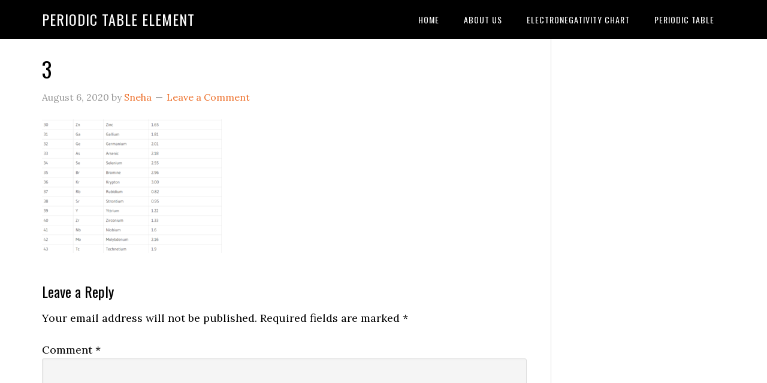

--- FILE ---
content_type: text/html; charset=utf-8
request_url: https://www.google.com/recaptcha/api2/anchor?ar=1&k=6Lea7goqAAAAAHjN6h9KZhnh1xa8LaM2f8tvWzFG&co=aHR0cHM6Ly9pcGVyaW9kaWN0YWJsZS5jb206NDQz&hl=en&v=N67nZn4AqZkNcbeMu4prBgzg&size=normal&anchor-ms=20000&execute-ms=30000&cb=arwio48spqc5
body_size: 49551
content:
<!DOCTYPE HTML><html dir="ltr" lang="en"><head><meta http-equiv="Content-Type" content="text/html; charset=UTF-8">
<meta http-equiv="X-UA-Compatible" content="IE=edge">
<title>reCAPTCHA</title>
<style type="text/css">
/* cyrillic-ext */
@font-face {
  font-family: 'Roboto';
  font-style: normal;
  font-weight: 400;
  font-stretch: 100%;
  src: url(//fonts.gstatic.com/s/roboto/v48/KFO7CnqEu92Fr1ME7kSn66aGLdTylUAMa3GUBHMdazTgWw.woff2) format('woff2');
  unicode-range: U+0460-052F, U+1C80-1C8A, U+20B4, U+2DE0-2DFF, U+A640-A69F, U+FE2E-FE2F;
}
/* cyrillic */
@font-face {
  font-family: 'Roboto';
  font-style: normal;
  font-weight: 400;
  font-stretch: 100%;
  src: url(//fonts.gstatic.com/s/roboto/v48/KFO7CnqEu92Fr1ME7kSn66aGLdTylUAMa3iUBHMdazTgWw.woff2) format('woff2');
  unicode-range: U+0301, U+0400-045F, U+0490-0491, U+04B0-04B1, U+2116;
}
/* greek-ext */
@font-face {
  font-family: 'Roboto';
  font-style: normal;
  font-weight: 400;
  font-stretch: 100%;
  src: url(//fonts.gstatic.com/s/roboto/v48/KFO7CnqEu92Fr1ME7kSn66aGLdTylUAMa3CUBHMdazTgWw.woff2) format('woff2');
  unicode-range: U+1F00-1FFF;
}
/* greek */
@font-face {
  font-family: 'Roboto';
  font-style: normal;
  font-weight: 400;
  font-stretch: 100%;
  src: url(//fonts.gstatic.com/s/roboto/v48/KFO7CnqEu92Fr1ME7kSn66aGLdTylUAMa3-UBHMdazTgWw.woff2) format('woff2');
  unicode-range: U+0370-0377, U+037A-037F, U+0384-038A, U+038C, U+038E-03A1, U+03A3-03FF;
}
/* math */
@font-face {
  font-family: 'Roboto';
  font-style: normal;
  font-weight: 400;
  font-stretch: 100%;
  src: url(//fonts.gstatic.com/s/roboto/v48/KFO7CnqEu92Fr1ME7kSn66aGLdTylUAMawCUBHMdazTgWw.woff2) format('woff2');
  unicode-range: U+0302-0303, U+0305, U+0307-0308, U+0310, U+0312, U+0315, U+031A, U+0326-0327, U+032C, U+032F-0330, U+0332-0333, U+0338, U+033A, U+0346, U+034D, U+0391-03A1, U+03A3-03A9, U+03B1-03C9, U+03D1, U+03D5-03D6, U+03F0-03F1, U+03F4-03F5, U+2016-2017, U+2034-2038, U+203C, U+2040, U+2043, U+2047, U+2050, U+2057, U+205F, U+2070-2071, U+2074-208E, U+2090-209C, U+20D0-20DC, U+20E1, U+20E5-20EF, U+2100-2112, U+2114-2115, U+2117-2121, U+2123-214F, U+2190, U+2192, U+2194-21AE, U+21B0-21E5, U+21F1-21F2, U+21F4-2211, U+2213-2214, U+2216-22FF, U+2308-230B, U+2310, U+2319, U+231C-2321, U+2336-237A, U+237C, U+2395, U+239B-23B7, U+23D0, U+23DC-23E1, U+2474-2475, U+25AF, U+25B3, U+25B7, U+25BD, U+25C1, U+25CA, U+25CC, U+25FB, U+266D-266F, U+27C0-27FF, U+2900-2AFF, U+2B0E-2B11, U+2B30-2B4C, U+2BFE, U+3030, U+FF5B, U+FF5D, U+1D400-1D7FF, U+1EE00-1EEFF;
}
/* symbols */
@font-face {
  font-family: 'Roboto';
  font-style: normal;
  font-weight: 400;
  font-stretch: 100%;
  src: url(//fonts.gstatic.com/s/roboto/v48/KFO7CnqEu92Fr1ME7kSn66aGLdTylUAMaxKUBHMdazTgWw.woff2) format('woff2');
  unicode-range: U+0001-000C, U+000E-001F, U+007F-009F, U+20DD-20E0, U+20E2-20E4, U+2150-218F, U+2190, U+2192, U+2194-2199, U+21AF, U+21E6-21F0, U+21F3, U+2218-2219, U+2299, U+22C4-22C6, U+2300-243F, U+2440-244A, U+2460-24FF, U+25A0-27BF, U+2800-28FF, U+2921-2922, U+2981, U+29BF, U+29EB, U+2B00-2BFF, U+4DC0-4DFF, U+FFF9-FFFB, U+10140-1018E, U+10190-1019C, U+101A0, U+101D0-101FD, U+102E0-102FB, U+10E60-10E7E, U+1D2C0-1D2D3, U+1D2E0-1D37F, U+1F000-1F0FF, U+1F100-1F1AD, U+1F1E6-1F1FF, U+1F30D-1F30F, U+1F315, U+1F31C, U+1F31E, U+1F320-1F32C, U+1F336, U+1F378, U+1F37D, U+1F382, U+1F393-1F39F, U+1F3A7-1F3A8, U+1F3AC-1F3AF, U+1F3C2, U+1F3C4-1F3C6, U+1F3CA-1F3CE, U+1F3D4-1F3E0, U+1F3ED, U+1F3F1-1F3F3, U+1F3F5-1F3F7, U+1F408, U+1F415, U+1F41F, U+1F426, U+1F43F, U+1F441-1F442, U+1F444, U+1F446-1F449, U+1F44C-1F44E, U+1F453, U+1F46A, U+1F47D, U+1F4A3, U+1F4B0, U+1F4B3, U+1F4B9, U+1F4BB, U+1F4BF, U+1F4C8-1F4CB, U+1F4D6, U+1F4DA, U+1F4DF, U+1F4E3-1F4E6, U+1F4EA-1F4ED, U+1F4F7, U+1F4F9-1F4FB, U+1F4FD-1F4FE, U+1F503, U+1F507-1F50B, U+1F50D, U+1F512-1F513, U+1F53E-1F54A, U+1F54F-1F5FA, U+1F610, U+1F650-1F67F, U+1F687, U+1F68D, U+1F691, U+1F694, U+1F698, U+1F6AD, U+1F6B2, U+1F6B9-1F6BA, U+1F6BC, U+1F6C6-1F6CF, U+1F6D3-1F6D7, U+1F6E0-1F6EA, U+1F6F0-1F6F3, U+1F6F7-1F6FC, U+1F700-1F7FF, U+1F800-1F80B, U+1F810-1F847, U+1F850-1F859, U+1F860-1F887, U+1F890-1F8AD, U+1F8B0-1F8BB, U+1F8C0-1F8C1, U+1F900-1F90B, U+1F93B, U+1F946, U+1F984, U+1F996, U+1F9E9, U+1FA00-1FA6F, U+1FA70-1FA7C, U+1FA80-1FA89, U+1FA8F-1FAC6, U+1FACE-1FADC, U+1FADF-1FAE9, U+1FAF0-1FAF8, U+1FB00-1FBFF;
}
/* vietnamese */
@font-face {
  font-family: 'Roboto';
  font-style: normal;
  font-weight: 400;
  font-stretch: 100%;
  src: url(//fonts.gstatic.com/s/roboto/v48/KFO7CnqEu92Fr1ME7kSn66aGLdTylUAMa3OUBHMdazTgWw.woff2) format('woff2');
  unicode-range: U+0102-0103, U+0110-0111, U+0128-0129, U+0168-0169, U+01A0-01A1, U+01AF-01B0, U+0300-0301, U+0303-0304, U+0308-0309, U+0323, U+0329, U+1EA0-1EF9, U+20AB;
}
/* latin-ext */
@font-face {
  font-family: 'Roboto';
  font-style: normal;
  font-weight: 400;
  font-stretch: 100%;
  src: url(//fonts.gstatic.com/s/roboto/v48/KFO7CnqEu92Fr1ME7kSn66aGLdTylUAMa3KUBHMdazTgWw.woff2) format('woff2');
  unicode-range: U+0100-02BA, U+02BD-02C5, U+02C7-02CC, U+02CE-02D7, U+02DD-02FF, U+0304, U+0308, U+0329, U+1D00-1DBF, U+1E00-1E9F, U+1EF2-1EFF, U+2020, U+20A0-20AB, U+20AD-20C0, U+2113, U+2C60-2C7F, U+A720-A7FF;
}
/* latin */
@font-face {
  font-family: 'Roboto';
  font-style: normal;
  font-weight: 400;
  font-stretch: 100%;
  src: url(//fonts.gstatic.com/s/roboto/v48/KFO7CnqEu92Fr1ME7kSn66aGLdTylUAMa3yUBHMdazQ.woff2) format('woff2');
  unicode-range: U+0000-00FF, U+0131, U+0152-0153, U+02BB-02BC, U+02C6, U+02DA, U+02DC, U+0304, U+0308, U+0329, U+2000-206F, U+20AC, U+2122, U+2191, U+2193, U+2212, U+2215, U+FEFF, U+FFFD;
}
/* cyrillic-ext */
@font-face {
  font-family: 'Roboto';
  font-style: normal;
  font-weight: 500;
  font-stretch: 100%;
  src: url(//fonts.gstatic.com/s/roboto/v48/KFO7CnqEu92Fr1ME7kSn66aGLdTylUAMa3GUBHMdazTgWw.woff2) format('woff2');
  unicode-range: U+0460-052F, U+1C80-1C8A, U+20B4, U+2DE0-2DFF, U+A640-A69F, U+FE2E-FE2F;
}
/* cyrillic */
@font-face {
  font-family: 'Roboto';
  font-style: normal;
  font-weight: 500;
  font-stretch: 100%;
  src: url(//fonts.gstatic.com/s/roboto/v48/KFO7CnqEu92Fr1ME7kSn66aGLdTylUAMa3iUBHMdazTgWw.woff2) format('woff2');
  unicode-range: U+0301, U+0400-045F, U+0490-0491, U+04B0-04B1, U+2116;
}
/* greek-ext */
@font-face {
  font-family: 'Roboto';
  font-style: normal;
  font-weight: 500;
  font-stretch: 100%;
  src: url(//fonts.gstatic.com/s/roboto/v48/KFO7CnqEu92Fr1ME7kSn66aGLdTylUAMa3CUBHMdazTgWw.woff2) format('woff2');
  unicode-range: U+1F00-1FFF;
}
/* greek */
@font-face {
  font-family: 'Roboto';
  font-style: normal;
  font-weight: 500;
  font-stretch: 100%;
  src: url(//fonts.gstatic.com/s/roboto/v48/KFO7CnqEu92Fr1ME7kSn66aGLdTylUAMa3-UBHMdazTgWw.woff2) format('woff2');
  unicode-range: U+0370-0377, U+037A-037F, U+0384-038A, U+038C, U+038E-03A1, U+03A3-03FF;
}
/* math */
@font-face {
  font-family: 'Roboto';
  font-style: normal;
  font-weight: 500;
  font-stretch: 100%;
  src: url(//fonts.gstatic.com/s/roboto/v48/KFO7CnqEu92Fr1ME7kSn66aGLdTylUAMawCUBHMdazTgWw.woff2) format('woff2');
  unicode-range: U+0302-0303, U+0305, U+0307-0308, U+0310, U+0312, U+0315, U+031A, U+0326-0327, U+032C, U+032F-0330, U+0332-0333, U+0338, U+033A, U+0346, U+034D, U+0391-03A1, U+03A3-03A9, U+03B1-03C9, U+03D1, U+03D5-03D6, U+03F0-03F1, U+03F4-03F5, U+2016-2017, U+2034-2038, U+203C, U+2040, U+2043, U+2047, U+2050, U+2057, U+205F, U+2070-2071, U+2074-208E, U+2090-209C, U+20D0-20DC, U+20E1, U+20E5-20EF, U+2100-2112, U+2114-2115, U+2117-2121, U+2123-214F, U+2190, U+2192, U+2194-21AE, U+21B0-21E5, U+21F1-21F2, U+21F4-2211, U+2213-2214, U+2216-22FF, U+2308-230B, U+2310, U+2319, U+231C-2321, U+2336-237A, U+237C, U+2395, U+239B-23B7, U+23D0, U+23DC-23E1, U+2474-2475, U+25AF, U+25B3, U+25B7, U+25BD, U+25C1, U+25CA, U+25CC, U+25FB, U+266D-266F, U+27C0-27FF, U+2900-2AFF, U+2B0E-2B11, U+2B30-2B4C, U+2BFE, U+3030, U+FF5B, U+FF5D, U+1D400-1D7FF, U+1EE00-1EEFF;
}
/* symbols */
@font-face {
  font-family: 'Roboto';
  font-style: normal;
  font-weight: 500;
  font-stretch: 100%;
  src: url(//fonts.gstatic.com/s/roboto/v48/KFO7CnqEu92Fr1ME7kSn66aGLdTylUAMaxKUBHMdazTgWw.woff2) format('woff2');
  unicode-range: U+0001-000C, U+000E-001F, U+007F-009F, U+20DD-20E0, U+20E2-20E4, U+2150-218F, U+2190, U+2192, U+2194-2199, U+21AF, U+21E6-21F0, U+21F3, U+2218-2219, U+2299, U+22C4-22C6, U+2300-243F, U+2440-244A, U+2460-24FF, U+25A0-27BF, U+2800-28FF, U+2921-2922, U+2981, U+29BF, U+29EB, U+2B00-2BFF, U+4DC0-4DFF, U+FFF9-FFFB, U+10140-1018E, U+10190-1019C, U+101A0, U+101D0-101FD, U+102E0-102FB, U+10E60-10E7E, U+1D2C0-1D2D3, U+1D2E0-1D37F, U+1F000-1F0FF, U+1F100-1F1AD, U+1F1E6-1F1FF, U+1F30D-1F30F, U+1F315, U+1F31C, U+1F31E, U+1F320-1F32C, U+1F336, U+1F378, U+1F37D, U+1F382, U+1F393-1F39F, U+1F3A7-1F3A8, U+1F3AC-1F3AF, U+1F3C2, U+1F3C4-1F3C6, U+1F3CA-1F3CE, U+1F3D4-1F3E0, U+1F3ED, U+1F3F1-1F3F3, U+1F3F5-1F3F7, U+1F408, U+1F415, U+1F41F, U+1F426, U+1F43F, U+1F441-1F442, U+1F444, U+1F446-1F449, U+1F44C-1F44E, U+1F453, U+1F46A, U+1F47D, U+1F4A3, U+1F4B0, U+1F4B3, U+1F4B9, U+1F4BB, U+1F4BF, U+1F4C8-1F4CB, U+1F4D6, U+1F4DA, U+1F4DF, U+1F4E3-1F4E6, U+1F4EA-1F4ED, U+1F4F7, U+1F4F9-1F4FB, U+1F4FD-1F4FE, U+1F503, U+1F507-1F50B, U+1F50D, U+1F512-1F513, U+1F53E-1F54A, U+1F54F-1F5FA, U+1F610, U+1F650-1F67F, U+1F687, U+1F68D, U+1F691, U+1F694, U+1F698, U+1F6AD, U+1F6B2, U+1F6B9-1F6BA, U+1F6BC, U+1F6C6-1F6CF, U+1F6D3-1F6D7, U+1F6E0-1F6EA, U+1F6F0-1F6F3, U+1F6F7-1F6FC, U+1F700-1F7FF, U+1F800-1F80B, U+1F810-1F847, U+1F850-1F859, U+1F860-1F887, U+1F890-1F8AD, U+1F8B0-1F8BB, U+1F8C0-1F8C1, U+1F900-1F90B, U+1F93B, U+1F946, U+1F984, U+1F996, U+1F9E9, U+1FA00-1FA6F, U+1FA70-1FA7C, U+1FA80-1FA89, U+1FA8F-1FAC6, U+1FACE-1FADC, U+1FADF-1FAE9, U+1FAF0-1FAF8, U+1FB00-1FBFF;
}
/* vietnamese */
@font-face {
  font-family: 'Roboto';
  font-style: normal;
  font-weight: 500;
  font-stretch: 100%;
  src: url(//fonts.gstatic.com/s/roboto/v48/KFO7CnqEu92Fr1ME7kSn66aGLdTylUAMa3OUBHMdazTgWw.woff2) format('woff2');
  unicode-range: U+0102-0103, U+0110-0111, U+0128-0129, U+0168-0169, U+01A0-01A1, U+01AF-01B0, U+0300-0301, U+0303-0304, U+0308-0309, U+0323, U+0329, U+1EA0-1EF9, U+20AB;
}
/* latin-ext */
@font-face {
  font-family: 'Roboto';
  font-style: normal;
  font-weight: 500;
  font-stretch: 100%;
  src: url(//fonts.gstatic.com/s/roboto/v48/KFO7CnqEu92Fr1ME7kSn66aGLdTylUAMa3KUBHMdazTgWw.woff2) format('woff2');
  unicode-range: U+0100-02BA, U+02BD-02C5, U+02C7-02CC, U+02CE-02D7, U+02DD-02FF, U+0304, U+0308, U+0329, U+1D00-1DBF, U+1E00-1E9F, U+1EF2-1EFF, U+2020, U+20A0-20AB, U+20AD-20C0, U+2113, U+2C60-2C7F, U+A720-A7FF;
}
/* latin */
@font-face {
  font-family: 'Roboto';
  font-style: normal;
  font-weight: 500;
  font-stretch: 100%;
  src: url(//fonts.gstatic.com/s/roboto/v48/KFO7CnqEu92Fr1ME7kSn66aGLdTylUAMa3yUBHMdazQ.woff2) format('woff2');
  unicode-range: U+0000-00FF, U+0131, U+0152-0153, U+02BB-02BC, U+02C6, U+02DA, U+02DC, U+0304, U+0308, U+0329, U+2000-206F, U+20AC, U+2122, U+2191, U+2193, U+2212, U+2215, U+FEFF, U+FFFD;
}
/* cyrillic-ext */
@font-face {
  font-family: 'Roboto';
  font-style: normal;
  font-weight: 900;
  font-stretch: 100%;
  src: url(//fonts.gstatic.com/s/roboto/v48/KFO7CnqEu92Fr1ME7kSn66aGLdTylUAMa3GUBHMdazTgWw.woff2) format('woff2');
  unicode-range: U+0460-052F, U+1C80-1C8A, U+20B4, U+2DE0-2DFF, U+A640-A69F, U+FE2E-FE2F;
}
/* cyrillic */
@font-face {
  font-family: 'Roboto';
  font-style: normal;
  font-weight: 900;
  font-stretch: 100%;
  src: url(//fonts.gstatic.com/s/roboto/v48/KFO7CnqEu92Fr1ME7kSn66aGLdTylUAMa3iUBHMdazTgWw.woff2) format('woff2');
  unicode-range: U+0301, U+0400-045F, U+0490-0491, U+04B0-04B1, U+2116;
}
/* greek-ext */
@font-face {
  font-family: 'Roboto';
  font-style: normal;
  font-weight: 900;
  font-stretch: 100%;
  src: url(//fonts.gstatic.com/s/roboto/v48/KFO7CnqEu92Fr1ME7kSn66aGLdTylUAMa3CUBHMdazTgWw.woff2) format('woff2');
  unicode-range: U+1F00-1FFF;
}
/* greek */
@font-face {
  font-family: 'Roboto';
  font-style: normal;
  font-weight: 900;
  font-stretch: 100%;
  src: url(//fonts.gstatic.com/s/roboto/v48/KFO7CnqEu92Fr1ME7kSn66aGLdTylUAMa3-UBHMdazTgWw.woff2) format('woff2');
  unicode-range: U+0370-0377, U+037A-037F, U+0384-038A, U+038C, U+038E-03A1, U+03A3-03FF;
}
/* math */
@font-face {
  font-family: 'Roboto';
  font-style: normal;
  font-weight: 900;
  font-stretch: 100%;
  src: url(//fonts.gstatic.com/s/roboto/v48/KFO7CnqEu92Fr1ME7kSn66aGLdTylUAMawCUBHMdazTgWw.woff2) format('woff2');
  unicode-range: U+0302-0303, U+0305, U+0307-0308, U+0310, U+0312, U+0315, U+031A, U+0326-0327, U+032C, U+032F-0330, U+0332-0333, U+0338, U+033A, U+0346, U+034D, U+0391-03A1, U+03A3-03A9, U+03B1-03C9, U+03D1, U+03D5-03D6, U+03F0-03F1, U+03F4-03F5, U+2016-2017, U+2034-2038, U+203C, U+2040, U+2043, U+2047, U+2050, U+2057, U+205F, U+2070-2071, U+2074-208E, U+2090-209C, U+20D0-20DC, U+20E1, U+20E5-20EF, U+2100-2112, U+2114-2115, U+2117-2121, U+2123-214F, U+2190, U+2192, U+2194-21AE, U+21B0-21E5, U+21F1-21F2, U+21F4-2211, U+2213-2214, U+2216-22FF, U+2308-230B, U+2310, U+2319, U+231C-2321, U+2336-237A, U+237C, U+2395, U+239B-23B7, U+23D0, U+23DC-23E1, U+2474-2475, U+25AF, U+25B3, U+25B7, U+25BD, U+25C1, U+25CA, U+25CC, U+25FB, U+266D-266F, U+27C0-27FF, U+2900-2AFF, U+2B0E-2B11, U+2B30-2B4C, U+2BFE, U+3030, U+FF5B, U+FF5D, U+1D400-1D7FF, U+1EE00-1EEFF;
}
/* symbols */
@font-face {
  font-family: 'Roboto';
  font-style: normal;
  font-weight: 900;
  font-stretch: 100%;
  src: url(//fonts.gstatic.com/s/roboto/v48/KFO7CnqEu92Fr1ME7kSn66aGLdTylUAMaxKUBHMdazTgWw.woff2) format('woff2');
  unicode-range: U+0001-000C, U+000E-001F, U+007F-009F, U+20DD-20E0, U+20E2-20E4, U+2150-218F, U+2190, U+2192, U+2194-2199, U+21AF, U+21E6-21F0, U+21F3, U+2218-2219, U+2299, U+22C4-22C6, U+2300-243F, U+2440-244A, U+2460-24FF, U+25A0-27BF, U+2800-28FF, U+2921-2922, U+2981, U+29BF, U+29EB, U+2B00-2BFF, U+4DC0-4DFF, U+FFF9-FFFB, U+10140-1018E, U+10190-1019C, U+101A0, U+101D0-101FD, U+102E0-102FB, U+10E60-10E7E, U+1D2C0-1D2D3, U+1D2E0-1D37F, U+1F000-1F0FF, U+1F100-1F1AD, U+1F1E6-1F1FF, U+1F30D-1F30F, U+1F315, U+1F31C, U+1F31E, U+1F320-1F32C, U+1F336, U+1F378, U+1F37D, U+1F382, U+1F393-1F39F, U+1F3A7-1F3A8, U+1F3AC-1F3AF, U+1F3C2, U+1F3C4-1F3C6, U+1F3CA-1F3CE, U+1F3D4-1F3E0, U+1F3ED, U+1F3F1-1F3F3, U+1F3F5-1F3F7, U+1F408, U+1F415, U+1F41F, U+1F426, U+1F43F, U+1F441-1F442, U+1F444, U+1F446-1F449, U+1F44C-1F44E, U+1F453, U+1F46A, U+1F47D, U+1F4A3, U+1F4B0, U+1F4B3, U+1F4B9, U+1F4BB, U+1F4BF, U+1F4C8-1F4CB, U+1F4D6, U+1F4DA, U+1F4DF, U+1F4E3-1F4E6, U+1F4EA-1F4ED, U+1F4F7, U+1F4F9-1F4FB, U+1F4FD-1F4FE, U+1F503, U+1F507-1F50B, U+1F50D, U+1F512-1F513, U+1F53E-1F54A, U+1F54F-1F5FA, U+1F610, U+1F650-1F67F, U+1F687, U+1F68D, U+1F691, U+1F694, U+1F698, U+1F6AD, U+1F6B2, U+1F6B9-1F6BA, U+1F6BC, U+1F6C6-1F6CF, U+1F6D3-1F6D7, U+1F6E0-1F6EA, U+1F6F0-1F6F3, U+1F6F7-1F6FC, U+1F700-1F7FF, U+1F800-1F80B, U+1F810-1F847, U+1F850-1F859, U+1F860-1F887, U+1F890-1F8AD, U+1F8B0-1F8BB, U+1F8C0-1F8C1, U+1F900-1F90B, U+1F93B, U+1F946, U+1F984, U+1F996, U+1F9E9, U+1FA00-1FA6F, U+1FA70-1FA7C, U+1FA80-1FA89, U+1FA8F-1FAC6, U+1FACE-1FADC, U+1FADF-1FAE9, U+1FAF0-1FAF8, U+1FB00-1FBFF;
}
/* vietnamese */
@font-face {
  font-family: 'Roboto';
  font-style: normal;
  font-weight: 900;
  font-stretch: 100%;
  src: url(//fonts.gstatic.com/s/roboto/v48/KFO7CnqEu92Fr1ME7kSn66aGLdTylUAMa3OUBHMdazTgWw.woff2) format('woff2');
  unicode-range: U+0102-0103, U+0110-0111, U+0128-0129, U+0168-0169, U+01A0-01A1, U+01AF-01B0, U+0300-0301, U+0303-0304, U+0308-0309, U+0323, U+0329, U+1EA0-1EF9, U+20AB;
}
/* latin-ext */
@font-face {
  font-family: 'Roboto';
  font-style: normal;
  font-weight: 900;
  font-stretch: 100%;
  src: url(//fonts.gstatic.com/s/roboto/v48/KFO7CnqEu92Fr1ME7kSn66aGLdTylUAMa3KUBHMdazTgWw.woff2) format('woff2');
  unicode-range: U+0100-02BA, U+02BD-02C5, U+02C7-02CC, U+02CE-02D7, U+02DD-02FF, U+0304, U+0308, U+0329, U+1D00-1DBF, U+1E00-1E9F, U+1EF2-1EFF, U+2020, U+20A0-20AB, U+20AD-20C0, U+2113, U+2C60-2C7F, U+A720-A7FF;
}
/* latin */
@font-face {
  font-family: 'Roboto';
  font-style: normal;
  font-weight: 900;
  font-stretch: 100%;
  src: url(//fonts.gstatic.com/s/roboto/v48/KFO7CnqEu92Fr1ME7kSn66aGLdTylUAMa3yUBHMdazQ.woff2) format('woff2');
  unicode-range: U+0000-00FF, U+0131, U+0152-0153, U+02BB-02BC, U+02C6, U+02DA, U+02DC, U+0304, U+0308, U+0329, U+2000-206F, U+20AC, U+2122, U+2191, U+2193, U+2212, U+2215, U+FEFF, U+FFFD;
}

</style>
<link rel="stylesheet" type="text/css" href="https://www.gstatic.com/recaptcha/releases/N67nZn4AqZkNcbeMu4prBgzg/styles__ltr.css">
<script nonce="z2vlfCm1tAHXKYF4eWsdEg" type="text/javascript">window['__recaptcha_api'] = 'https://www.google.com/recaptcha/api2/';</script>
<script type="text/javascript" src="https://www.gstatic.com/recaptcha/releases/N67nZn4AqZkNcbeMu4prBgzg/recaptcha__en.js" nonce="z2vlfCm1tAHXKYF4eWsdEg">
      
    </script></head>
<body><div id="rc-anchor-alert" class="rc-anchor-alert"></div>
<input type="hidden" id="recaptcha-token" value="[base64]">
<script type="text/javascript" nonce="z2vlfCm1tAHXKYF4eWsdEg">
      recaptcha.anchor.Main.init("[\x22ainput\x22,[\x22bgdata\x22,\x22\x22,\[base64]/[base64]/[base64]/[base64]/[base64]/[base64]/KGcoTywyNTMsTy5PKSxVRyhPLEMpKTpnKE8sMjUzLEMpLE8pKSxsKSksTykpfSxieT1mdW5jdGlvbihDLE8sdSxsKXtmb3IobD0odT1SKEMpLDApO08+MDtPLS0pbD1sPDw4fFooQyk7ZyhDLHUsbCl9LFVHPWZ1bmN0aW9uKEMsTyl7Qy5pLmxlbmd0aD4xMDQ/[base64]/[base64]/[base64]/[base64]/[base64]/[base64]/[base64]\\u003d\x22,\[base64]\\u003d\x22,\x22w6vCvcOvwqwewr8hW1nCnsO+JDswwofDo8KudjQlYcKUEHzCh0oWwrsPMsOBw7g1wq93NUtvExYcw7oXI8Kxw4zDty81bibCkMKVXlrCtsORw61QNTFFAl7DgkbCtsKZw7DDicKUAsOTw5IWw6jCmMKVPcOde8OsHU1Uw7VOIsO9wopxw4vCtn/CpMKLBMKVwrvCk17DunzCrsK8cmRFwo0MbSrClnrDhxDCrcKMECRPwqfDvEPCkMOjw6fDlcKrBzsBTsOHworCjwTDlcKVIVdIw6AMwqHDm0PDvj5LFMOpw6rCgsO/[base64]/wpxbwo9mdhwneShgf1HCsxESb8ORw7jCrCc/FQ7DjDIufcKrw7LDjMKze8OUw65ew6Y8wpXCriZ9w4RnDQxmczdIP8OSIMOMwqB3wp3DtcK/wpxREcKuwp97F8O+wqsrPy4zwqZ+w7HCkMOrMsOOwonDjcOnw67Cr8OXZ08XFz7CgQpALMOdwqDDmCvDhwTDggTCu8OLwo80LxnDsG3DuMKYTMOaw5MBw6kSw7TCmMO/wppjUjvCkx9gWj0Mwq3DocKnBsOpwpTCsy5qwpEXEwXDlsOmUMOZIcK2asKHw6/ChmFzw47CuMK6wrhnwpLCqXrDgsKsYMO0w6ZrwrjCpSrChUpYVw7CksK3w6JQQH/[base64]/CvzLDncOrKmXCjcO5Z2bDrMKZw4slwpHCiwFGwrDCjXTDoD/Do8Oqw6LDh2Eiw7vDq8KnwpPDgnzCh8KBw73DjMOnd8KMMwY/BMOLfXJFPmUhw55xw7vDnAPCk1vDiMOLGw7DjQrCnsO+IsK9wpzCh8Onw7ECw6LDtkjCpGgLVmk9w7/DlBDDtsOzw4nCvsKAZsOuw7ccOhhCwqU4Akt/[base64]/[base64]/woMBw7DDt8Ozw6daNjc/WsONw6LCiiPDvH3CocOwPMKew4vCpVfCusKZAcKDw4UIOjEhOcOrw4BONz/[base64]/IyvDkcOaw75rw70gbx3CkjzCk8KmwrjCosKuwrbDvsKDwpzCqljDrBQqBSfCmixBw7TDpMOcJlwaEyRkw4LCm8Onw5MfUsOee8OENGYiwrfDpcO6wpbCscKKZQ7CqsKDw65Xw5XCjzc+KcKaw45RKzLDm8OTOcO8FFbCg0gnRG9bT8OgT8K9wrMuBcOYwr/Cjy5Kw6LCmMO3w5XDsMKiwoPCmcKlYsK9X8ORw5tedMKDw75/[base64]/[base64]/DtT7CnGjDsyDDn8KawrRyw5/DlcO4wrgDwrsARHFgwq0NKMKqNsOgHcOew5IKw7hOw6fCuTfCt8KZTsKfwq3CvcOnw6RMfELCiTrCicO+wrDDkw0/TnpAwrFrV8Kbw71pTsKhwppJwr90VsOcMDtiwr7DnMKhBMOBw4NiYUfCpQPCtB7CuWoAWBbCi3/DhcOLX30Hw4x/wqPCi1x7YjoGaMKPHTjChsKmYMOCwolYfMO3w4gDw6XDnMOXw48Hw5Mfw6cDfcKWw48BIljDsgdBwpQSw5XCg8OWaxNoYsOPSXjDvHrDiS9cJw02wp9/worCpAfCvC/DjlFgwonCsEDDmm1HwrAMwp3ClBnDicK6w6oaEUgVKMK5w5HCp8Orw6PDhsOewpfCmWEjf8OSw6pkw6/CssKfB3BUwqnDp08LZcKbw6DCn8OpJMOjwoAXNsKCSMKHN29dw7lbCcO6w5fDmTHCiMO2RQI1ZhsLw5HDhU1PwqzDn0NmGcKlw7BbasObwpnDg2nDjcKCwpvDlnE9IBHDqcKhPUDDinVCLDjDhsO+worDgMO2wo/DvDLCmsKCMyPCp8KdwrIaw67DpEJHw5wcMcKpe8KbwpTDhsKjPGl4w6zDhBQXYSchSMK0w79lYMO1wq3Cp1TDoTNcTcONPjfCjsOxwrLDisKowqDCt2t0JjYKHngmFMKBwqtRbFHCj8K7A8KhPDHCgQ3DogrCkcO/wq3CgSnDlsKxwoXCgsOYF8OHM8OiDU/CikxgdcKgwpfClcK1wrHDoMOYw6dRwrAsw5bDg8K3G8KNwr/CuxPChsOdXgnDvsOLwpAeNCLCuMKjMMObXMKew7HCj8KmegnCh2DCo8Kdw716wostw7tbcAEHeAN4w4XCt0PDrS9YExZGw7VwIgIGD8O6Y3NNw4p0EyI2wp4sdcKsd8KEZj3DgkrDvMK2w4nDuGzClMOrbDQrBmTCkcKcw53DrMK6SMO/BsONw7LCg1vDu8OeKBrCpMK/GcOrw7nDh8OxZl/[base64]/DocKicTvCuW7DjMOwCMODw6/DlVsLwrjChsOww5XCgMKHwrHCggAYOMO/[base64]/Cj1wsPsK3wo7CssK/w6AzTsO6GcOlwr3CtcK4Bk7DrMOLwpwawohaw7TCtsOscW7DlcKhBcOUw4PCncKfwoYEwqYhXCDCg8KpY3vDmw7Cp1VoTmBaIMO+w43CuhJsCFDCvMO7A8OxLsOHNzspFnIzAC/Cv0rDkMKSw7jCgsKXwr86w57DsSPCiznCpCfClcOEw6rCksOcwpttwp9/dWZZYn4Mw6nDj23CoDXClSnClsK1EBh4ZEphwqgrwot2D8KZw5ggcCbCrsKDw4vCoMK6bMOEZ8Kow4TCucKXwr/DhRLCk8Oxw5LCicK7IzJrw43CtMOVw7zCgwxdwqrCgMKDw7DDkxMKwrtBKcKXSWHCusK5w6Z/[base64]/CnMOTdcO0wp3DmsORX13ClEnDom/DpcOKwppMwr3DrzIEw7R3wqlMPcKpwr7CjgfDlcKlM8KcNBZUMMKXGBfCssKfCidPJMKbBsKVw6Zqwr3CkxxBJsO5wqppYw3DosO8w7/CnsKgw6dbw7bCmh8TVcK8wo4yVyzDp8KfQ8KFwqXDksK5bMOPTMKWwq9MbUk1wpHDiSUIUMO7wp3CsT4DeMKbwppTwqUiLjMwwrFeGhMawr5mw4IZCD43wpDDu8KvwqYXwqRJFQTDosKAAiDDssKyAcO6wrPDtTAqfcKuwqpBwp0nw4VqwpIlE0/DiRTDq8KeDMO9w6k2WMKkw7/[base64]/DrcKUwpPDuMO+A8KHw7bDr8Onw51mwrPClMOxw5o/wr3CtcO2w6XDkR9GwrDChBbDm8OSA0jCqgnDqBzCiGBZCMKyGGPDsRF3wp9ow4R1w5HDkn41wqxAwqrDosKvw79AwqXDjcK4EBFSKMKwUcOnNcKAwr3CtQnCtw7CuQQKwpHChlPDmkExfcKLw5jCn8O9w6LDncO/w4fCqcObQMOYwrbDrXTDnDfDlsOwd8Kuc8KsDAhNw5bDjWrDiMO2FcOmYMKxYS03ZMO0R8OJdg3Cjgx9dsOrw73Dm8OEwqLDp3U+wr0zw4B4woBEwofCuGXDrTsDwojDoR3CqcKtZ1YIwplUw4sZwrRQFsKuwrASFMK2wqfCpcOxW8K8Uyldw6vCtsKQIx5QDX/Cu8Kuw6vCgCLCliDCmMK2BR3DqcOjw7bCsgw4e8Oqwp8/a108eMOpwr3DrxfDsVUuwo9JTMKASzRjwr7DpsKVb0Y7TyzDmMKPCVrCj3HCnsKfRsKHXSEiw51kXMOaw7bChDFKfMOwH8O0GHLCk8OFw4x5w4fDiFPDtMKkwotERD44wpDDoMKOwqYyw6VLHsO/[base64]/DrQfCizYvVgjDgMKeTcKzbcOewrzDsRrDqRBww7vCrzTCosK7wqVnTsO2w5cRwpQvw7vCs8OuwrLDqcOcP8ORDVZTCcKqMnIaXMKkw6LDtjDCj8KRwpXCjsOFTBDCgBEqdMOnKD/Cs8OiPcKPYi3CucOkecOaHcOAwp/CugcPw7IWwpjDiMOWw4l3QSbDv8Kswq8OLEtuw7NnTsOeFi/[base64]/CusKow63DhcKZwqcsccOFwpXDk1kaWDTChz8hw7o2wqklwofClGPClcOyw6vDh35dwonCjMOxHwHClMOow5NDwq/ChzVqw7ZQwpwYwqhgw5HDn8KqW8OpwqMtwoZXAMOrC8OzfhDCrHXDrsOxTsKmXMO1wrtNw7NySsOGwqR4wrpewo9pJMKhwqzCs8O4QgwLw7gewrjDo8O+FsO9w4TCuMKOwrdFwp3DisKcwr3DlcKiSwMawogsw64qN01Jw7JnecO2Z8Otw5l0wp9rw67CqMK0wol/CMOPwqfDrcKmO3LCqcKAUTFJw71OI0HCm8O7C8O6w7DDisKkw7nCtAMgw4DCscKFwqsSwqLCjwbCnMOawr7CtsKBwqc8MBfCmFZSWsOgdsKwV8KQFMOrWsKxw7hoCE/DksK1acOEdh1oEcKzw5UWw6/Ch8Kzwrd6w7HDg8Okw63DsG9zURYWRHZhHyvDl8O/[base64]/CvcK5B8OUwoDCug/Dq04CBMKUDlbCgcKVwoEywozDrGzDiVRxw4BAdG7DpMKsBMOVw7XDrwdyQAdWRsKaeMKQCj/CvsOaWcKpw5tDHcKtwoBNIMKpwo8SfG/[base64]/Ch8KMCsOuw4lowrQeK8Opwr3Cr8OlYUfCvHRzwrfCqG3DlFwtwqoHw5XClEh8agUjwoPDmmtMwoDDuMKnw4dIwp89w4rCu8KYXjd7IgLDhzV8R8OCOsOaZ0vCnsOVWVRew7PDvMOQw5/CsFLDt8K+TXI8woxfwp3ChVbDkMObw53DpMKTwrDDoMK5wpdLa8KYJEV8w505TmBJw7YCwrXCmsOpw6ZsFcKUVcOHHsK6NlXDj2fDrwFnw6rCksOrfCMgR3jDqS08LW/CusKCXUfDsjvCn1XCnmgfw65obj3Cs8ONRsKNw7jCn8KHw7rCi0cAAMKITyHCscKgw7XCiXLCsgHCk8KifsOGUsKhw5tawr3CsC5hH35Pw6l/wok0LnJ4Zlh6w640w4p6w6jDtm4jLmnCj8KJw6BSw5gFw5HCg8Kxwr7DjMK6a8KMcBl7wqdGwrkNwqJUw7MXw5jDlBbDpwrCjsOiw5Q/BUt+wqXDtsOgfsO8BXQ3wqwsNAIKbsOKYBcGaMOUIcORw4XDl8KJAkfCi8K8HlNCX35fw5XCjHLDqVvDvFALc8KxfgfCrUIjbcKFFcOUOcOSw7nDhsK/BGlFw4bDn8OQwpMtcBNPdmzClzBFw47ChsKbf0PDlXNNRzzDg37DuMKNBy5qGlbDtmQvw7kUwpbDmcKewq3DiifDhsK6L8Kkw7HDkQIJwonChEzDqVAUWnTDvyhtw7VGGcO3w6c3wo5/wrgrwoA4w6kVF8KGw6YIw7LDgCR5P2zCkcKEZ8OpIcKFw6AEIsOSJRzDvFM2wozDjRDDq0g+wowbw7kjOjUPDAzDrjzDpcOsPsOLAALCocOcw6YpLzhOw6HCmMK+RgTDqjFjw6jDucKTwpfDnMKpeMOQdRp1GipZwoJfwoxww6RfwrDCg1rDvm/[base64]/RMKVTsOLMFbDl8K5w452M3dLQBDCmSDDocKsZh3DvWtPw4zCiyPDnhDDkMKvA0LDvkXDt8OHSGgbwqAhw70eZcOLPF5Vw7jCoVzCn8KKPGfCn1LCvjlYwq/DvEHCiMO4wqDCsDlGQcKeVMKtw5JmS8KrwqADUsKJw5zDpDNmYg0CHAvDl0J5wqwwZ11UWkc6w48Fw67DrTlJAsOcZj7DojvCnnXDq8KTK8Kdw5dFRxRUwrkJdXY7VMOSa3FvwrTDoyB/wph3UsKEKRVzFsOJwqvDpMO4wr7DuMOXUMO6wpgsacK7w7/[base64]/Cj8OFwpjDpMKGFW/CgsKGajJBwqUFwqtbworCj17Cig3DrFNpAMKOw7gDecKNwoMifWvDhcOraT5QEsKqw6rDojvCmCE/MFFEwpfCrcKSa8Kdw7JCwrAFwoEvw7w/dsKYw7LCqMO8MDDCscK9wpfChcK6EEXCk8OSwrrChmXDpF7DicO4aiEjd8K3w4p3w5XDtG3DusODDcKOCxDDolXDm8KrO8OJcEoLw748cMOQwpgwC8O7DgAKwq3CqMOlwrxwwpMhTEjDoHYAwozDnMK5wrTDo8KZw7QZDR/Cs8KDKHsEwp3DlsKrIjIQNMO/[base64]/[base64]/[base64]/CqsKUW8K9w6NRwr3DqsK1VQvCiWXCoCbCuMOvw6DDgVQ0ScOOFcKzGcOEwo4Jwq/CoxDCuMK4w5MPLcKUScOfRsKoWsKAw4Rdw4R1wrwoXsOswr7Dk8KYw5dPwrPDnsO7w6ZxwrIfwrkUw63Dhl5Rw6Q3w4zDlcK7w4vClwvCrUrCgQ/Chx/DsMOvwpzDl8KXwqR5ICoaGE1pR1HCiQHDhcOaw6/DqcOAb8K8w71gGWfClVcOETrDmXJKUsOQH8KEDRfDg1HDmwTDhHTDqD/CgsOIDjxTw4rDtsK1CzzCq8KBRcO0wpVXwpbDvsOgwrfCg8Ozw6vDrsO+FsK6cFnCqMKACVgKw73DnQzCjsK8BMKawoRCwpLCgcOQw6c+woHCtWgLHsOGw5wNJxs6a0k6ZlQWccO8w4B/[base64]/XcOQf8OyVk7Cl8O+F8O+VsKEVsO6w6PDlBXDhF8WSsOzwqrCiAHDhAo4wpLDj8OBw4TCjcK8F3rCmMKtwqE5w5TCsMORw4PCqkrDk8KbwqvDvT7CtsKpw5fDk2/DmMKdbBHCt8KYwqzDgkPDsDPDphgvw6FYAMOwdcKwwprDmRTDkMK1w5FJHsKjwprCpsOPRkBvw5/CiXjCm8K3woBZwooGM8K9LcKsHMOzeiBfwqxUFsKEwoHCt2zCkDoywpjDqsKHZ8Ozw78GbsKdXwwjwpdywr44TsKnNcOvZ8Ogd2ZgwqrCn8OsPxMdYVV3FWBec1jDoVU5IcOsesOOwqHDvcK6Y0BtRsOBPCEic8Kkw4/DswFgwpBVdjLCglZWVGfDgcOYw6XDqsKiDyjChHVAFxbCgHzDjsKIIUjCn2ITwpjCrsKyw6TDmz/DkWkgw5bCq8O8w7xlw7/[base64]/[base64]/[base64]/CqWrCucOzd8Oqw4syY8ODw5DDk8OnwpZewq/DvjLCtRgxez0sHiMdfsOoLH3ClyvCssOOwqbDmsOcw6Q1wrDCiQxow719wrjDg8K9cD4RIcKOIMO2ecOVwo7Dt8OBw5TClmXDjhZ7HcOREcK4SMODGMO/w5vChEocwqzChX9pwpYTw5sFw5HDhMKAwpXDqWrCgRfDtcO+MQnDqi/[base64]/fTpgAsOvKSzDiMO8w6AYWSLDi1jCnynCm8OEw5bDtjfCmSDCo8Ouwo9nw7dVwrclw6/CosKrw7jDphlXw695bFHDqMK2woxBXGQLUGZhVk/Du8KVTwglBxhobsObLMO8I8K3eT3Ch8OPFTbDqsKhK8OAw4DDlz5ZNzpYwogaQsOlwpjChjZ4JsO/bjDDrsOhwo97w4MVBMOYPxLDlj7CpiU0w68Hw6fDvsODw5fCkyE9OB4tbsO2IcK8LsOBw6jChhQRwp3CrsOJWw08dcO4SMOnwqLDn8OzbzzDlcKWwocbw7RxGAPCrsOVPhjCoGRew6DDmsKuaMKUwo/CnV4Ww5fDqcKaQMOpAsODwrl2Ak/[base64]/DowEpw5PCkwrCjm/CsxB+wrZnaMKuw5khwpkFw7M5BcO5w5bCmcKWw7UeVkDDv8OOCgU5K8Khf8OjLAzDiMO8NsKMFDVuf8KVXzzCmMKDwoHDhsOpLxjDj8O2w5XDmMKJIhVkwrbCpU/[base64]/CgcOfwrchwobDr8KMImcaw4ULRBQBwrLClkw8LMONwqrCulRcb0vCpHhhw4LCjhxlw7DDuMOXejFsWhPDgmLClhVKWTkDwoN4wrYrTcOOw4bChMO0Yw8Bwpp0Vx/ClMKAwpMdwq9ewqLCt2vCsMKaNAHCjiFNCMO6bQ/CmCI7PsOuw6Z2Fm9gBsOxw7hEHcKDJsOrBXpaPEvCoMO/QMOybVHDssOHES3Cig3CjCsIw4zDnWFJZsK9woHCp1gJBj8Ywq/DtMO4Qwgof8O6KMKvw6bCg2XDpcO5G8OEw4lVw6fDscKewqPDkUXDhkLDl8OCw4XCv2LDp2nCpMKIw5M8wqJBwqdNETkyw6HDk8KZw6k1w7TDvcOcUsKvwr0RGcO8w5QLIzrCkUt9w6tmw5otw7Iaw4TCo8KzDk7CsCPDgB/CryHDo8KEwpPCmcO8RcOMP8OudU0nw6g3w5rCkzjCmMKaEsKlw6cNw4bDmjsyBGHDmmjCuXp/w7PCnjkDXDzDp8KzCjFyw4FTUcKUG2jCtil6NcOhw5ZSw4nDsMKGZg7DpMKwwpNzCsOEUk3DpjE9wpwfw7R/CmckwrnDgsOxw7wHAkNDSCbDjcKYcMKsXsOXw7h0OCsBw5QUw4vCkEInw5PDrcKld8OdDsKSbsKIQl3CuHlvXWrDncKtw65xWMKlwrPDsMKdZC7DijrDksKZKsK7wrhWwrrClsONw5jCgsKWesOCw7DCoGMZXMO/wrvCgcOKGEjDiVUNK8OZO05iw4nDgMOgA0bDqFoiV8Ofwo17YnJPYhvDtcKUw6RaZsOBfmbCiD/Du8KXw7NcwowqwqrDhHPDr1IVwpXCrcK/wopJFcKQccKxAA7CjsKWOBA5wp1GPn49TlLCo8KIwq47TH5eHcKIwrbCixfDusKdw6JXw7ttwobDqcKOLmk0ZcOtClDCgizDm8Ocw4pDMTvCnMKkVT/DhMO3wr1Nw4VJwpV6WnDDt8OtOsK4ccKHVXpzwrXDqHBZIQbCnk9rJ8KgCUoqwo7CqMK6FGjDjMOCP8Kuw6/CjcOsPcOVwqg4wrrDlcK8HMOMw4nCocKJQ8KkfEXCkz7CqQ8wU8K1w6TDoMO5w45fw5wBH8Kdw5VmGTbDsSh7H8OcKcKeTjcyw6ZyWsO1AMKcwonCk8KQwop2dGHCvcO/wr/CiQzDoSvDhMOtFcK5wqTClGnDlEbDjmvCmy8IwrsPesOOw7/CrMKlwpg5woDDjcOXYRAvw5dzbsO5IWVfwox8w6TDtnljck/CqRrChcKLw712fsOxwr9ow70awpvDo8KDL1N8wpbCsGA2SsKzNcKMacOowpfCo3YCJMKawrzCtMO+MGRQw77Dm8O2wrVId8OLw6XCvB0ZamfDiy/DrsKDw740w4jDjMKzwoLDsTrDlmvClQDDjMOHwoNtw4ZnWcKJwoJ9UXI7cMKWHkVVPsKCwopAw5fCmC3DnijDiX/[base64]/wpAlw6dXw5Q2c8O8EnzCo0DCnsOPfWfDrMKXw7rCuMO2Ixxww5zDsjB3bTHDv2TDpWoFwoZMwojDi8O2NjdZw4IAYcKSRBbDrHFYLcK4wqHDrxDCqMK/w4sLciHCk3ZtMXTCt18ew4DCuGlxworCiMKrTUrClMOvw6DDkixFCn8TwppXOUfCn3EowqTDl8KkwpTDoBXCtcOaaUHDiGPCvVcwSAogwqkRfcOIBMKnw6PDhSXDnmvDqH9yQnkBwrMnAsKzw7liw7k/YVhNLsOzWlbCpsOXYXYuwrDDtHXClkzDhRTCrUpqR2YIw41Lw6PDnSDCpHnCqcK1wr0RwojCh2sCLSRbwqnCons3LDlTED/Ci8OYw5MSw60kw4cNb8KCGsKkw4oLwqJqWHvDg8Krw6lZw5jCsgsfwqU+RsKww4jDu8KbR8Ona0DDpcKEwo3DqA4+DjQdwpt+HMOJA8OHBh/CkcKQw4zDjsOHW8OyBE97K2NZw5LChT8vw5DDgwXCsE9zwq/CncOPw73DshHDi8K5JmcRUcKJw43DgVJ9worCp8OBwp3Dr8OFHw/ClDsYM38fbSLCmVzCr0XDrEUmwq0Zw4vDosODYho8w5HDj8KIw5wafgrDs8KlYcKxUMKoT8KRwqlXMF8Tw5ZCw4/DvGHDu8OacMKKw7zCqcKUw6/Ci1NYLhssw7l6I8OOw60NInrCpzXClcK2w6nCoMKCwoTChMKHcybDpMKkwp3CvA3Co8OvW1PDpsOJw7bDq17Di00/wpMww6DDl8OkeGZ7DnHCvMOMwpvCosOvD8OiCcKkMsOyRMOYD8OrfFvDpDdDLsKzwqPDgcKJwoPClUk3CMK5w4bDusO6QWkEwoLCncKxJQDChEgEFgbCtiU6RsO7Zj/Dlgo1alHCqMK3f2rCnGsQwp11P8KnX8Kvw5TCu8O4wo91wq/Cuy7CuMO5wrvCt2E3w5zCpcKBw5M1wophEcO2w4AHDcOzRm9hwqvCqsOGw7EWwoI2wqzCkMKnHMK9FMO0R8KsX8KVwoQBGiLClnfDv8Oiw6E9fcOCV8KrCRbDucKcwqA6wrXCpzrDhCfCisKcw5FWw54bQcKRwr/Dm8OYGsK+MsO2wqrDiz85w6pzfydUwroVwogkwo8TaTA+wrnCriQeWsK1wp57w4jDuinClTZHW33Dg0XCt8KRwpRHwojDmjTDgsO+wqvCocOoQih6wpfCq8Ozf8OKw5zCnTvChmvDkMKxw47Dt8OXEEDDsn3CsVHDgcOmPsO9fkhoaEZTwqfCiRNnw4rCrcONfcODw6/Dnm1aw4h5csOgwqgueBxCBArCi2nChE9DfcOlw7RQS8O3wowAfT/Cn080w5TDqMKuH8KYEcK5FMOrwoTCrcK8w79QwrJlT8OVSmrDq0xKw73DjxfDhhYOw49cF8Kuw4xyw5zCoMO9wpp8HAEuwpTDssOzb1nCocKybMKow5k9w5oLLcOEQcO6JMKNw58rfMONUBLCgDkjS1Q/woHDiDkYwqDDicOjdcKHK8KuwpvDlMO0aHjDkcOMWUoBw57CrcOILMKDLVPDgcKRXnLDv8Kfwp89w61swqzDicKwX35uEsONUGTCl0dSAsKZEDDCrcKlwqFmRjzCgEXDql3CpBLDv24tw55Cw4DCo2XDvRdAbMOFeiA8w7vDtMKwNg/CvQjCpMOOw5BSwqsNw5IiQxbCthHCosKnw6ZcwrcqcXUMw4I2PMOhUcOdZ8OrwqJAw6TDnjESw73DvcKLSDzCm8Kpw4powo/CtsKZB8OMUnvChT3DgB3DoWHCkzzDpS1qwrBUw57DmcK+w4V9wrN9ZcOuMRlkw73Ch8OQw7fDk1Zrw6VCwp/ChsOdwp5UeWHDr8KVccOxwoR9w5TCoMKPL8KcE15mw7obAlQ+w47DpG/DmCbCjsKVw4o7Mj3DisKDKMOAwpNzJGDDlcKDIcKRw7/CnMOxUMKlPyAoR8KAd28Uwp/DvMK+PcK5wrlCCMKORlU+Sl1dwoVOecKxw4rCkG7CpXjDp1UdwpnCu8Opw4zCv8O0X8OaYD86w6cMw7YLc8Klw7J+Ogszw7cZSVEHPMOuw7fCrMOzWcO+wo/DiijDlBzDr3vCgGZVXsKAwoIewoozwqcdw7Edwo/ChQzDtExvHQthTBbDqsKQWcOyNADDusK9w4YxAQc/VcOfw5ESUmI9w6VzZMKHwo9EDBHClTTCg8KHw4Vkc8KpCsOcwrTCisKKw7gBO8KBDcOhQMKbw7gqT8OzBBsCS8KwPjjDh8O/wq9/E8OhIT7DvcOSwp/[base64]/w6EGNcOTMMO4wox6RigeQsKOWxfDviQnATbCvUjDrydsU8OBw4rCvcKNKRtowok/wo1Lw6sLSxwXwqEewqnCuATDosK/OQ4YGcOVHBoYwpUtU0I+CiklbBseOcKiVcOibMOXCCXCqAnDinEYw7c+RGN3wqjDqsOPwo7DmcK/XyvDsiV8w6xiw6BSDsKfEhvCrwwpV8KrJMK/w4TCocKdDy4SDMONLh5bw5/CiARsKUh/[base64]/L3XDiijDkMO4NcOqwrrCicK/BQJowpjDusOtw7Izw77Cpx7DtcO+w4zDssORw4HCqcO3wp4EMA18ETDDmm4uw64OwpFABEBYJFLDksO5w5/CuHnDrcOpMRHCuS7Co8KhNcOWAnnCk8OpJMKAwq5wdltxOMKbwrV8w5XCgRdRwqbChMKRN8KNwqkjw48wLsONFSbCq8KjZcK9Pjcrwr7Cj8OyNMKaw4x6wrROTEVGw6TDmXQmCsKFecKnZHNnw5k9w4LDisK8HMO7wpweLcOLdcKgXzkkwqPCosKeLsK/OsKyD8Ofb8OaSsKlOk9cMMOFwppew4TCi8Klwr1sMBbCgMOsw6nCkmpKNhsIwrLCvkV0w4/CqnLCrcK1woVFJTXDv8KnNFzDucOXRn/CvAnCgX9QcsKow5TDlcKmwpQXDcK0WMKSwrI7w7bDnUhac8OHTsOiSwlvw7rDsyoQwoUtE8OAUsOpH3LDtFM3TcOLwqnCqj/CpMOSHsOxZHUxJnwzwrJ2JB/DoEQ7w4fDuVPCnVAKTyPDni7DhsOsw64Iw7bDoMKSKsOOYwJKTMOuwqt0MkTDksKTNsKPwonCkQBLLsO2w7gZS8KKw5YUXCB1wolRw73Dk0lFDcK0w7/DssOIN8KEw65GwqRxwqNiw5BGNT8mwo3Cq8O9cw3CghgofcOfM8KgHsKIw7URCjLDn8Otw4rCsMOkw4jCqCXDthfDjwfCvkHCmwDCm8O9w5fDtzTCskswY8KzwpHDokTCl2jCpl0Vw6w9wofDisKswpXDsxgkdMOWw5DDnMO/JsOwwonDpsK5wpfCmCVbw7hLwrcww6pfwqnCiQVtw5wpOF3DnMOmCDDDgxnDtsOVBcOVw4Rdw4kAD8OqwoPDusOQCUDCrSMfNh7DoRdxwr86w6fDvGY+JH7Cn2gKHcK/Z31pw4V/PzZIwpPDp8KAInNIwo1Vwo1Mw4skE8OzV8OVw7jCrcKDwqjCjcO8w79VwqvCvwVSwonDhiPDvcKnChPChkrDvsOUFMOADgM/[base64]/SV7Ck8KCwrHDhcKFe3nDnz4+OMKOw5wVe2rDqMKnwqYNe0cwecKowprDgiPCtsOtwr0tJivClFoPwrF0wpwdWcKtHEzCqgPDvMK/w6AUw4BNKiPDt8KrV1jDv8Oow4nCv8KrZjdFJcKWwqLDon4VamYXwpRQKzLDhVfCoH9CT8OKw5Uew5/CiE7DsFbCk2LDk0bCuDnDqcKbdcKTZTwww4kLBRhEw40nw4YnEsKTHjMqS3kGHjkrwrbCkmTDvS/Cs8O6w7kLwosnw57DhMKqwoNcV8OTwo3Dh8OaBGDCpk3DvsKpwpA8wq4Sw7g7DHrCh0V5w4EWXzfCssOPHMOUREnCrXouGMO4wp03SX0bWcO7w63CmjkXwrXDlMKLw6/DvMKQFSdAfcKJwp/CvMOdbn/CjMO7w7HCgSjCusO6wrjCucK0wrR3GxjCh8K1RMOTUTrDvcKnwprCsTEpw4XDuFw+wpvDswIww5vCm8KqwqhtwqQawrfClsKiRcOkw4DDryljwo9qwrFnw5rDksKow48KwrduVcO5Nh3Co1fDnsO+wqZmw64Ww7IYw7ERbFpEDcK3RMK0wpoCK1/DqC7DqcOrZlUOIcKqM3d+w6MPw7XDhMOnw4zCs8KhC8KSfMOiX3bDnsKNKcKowq/[base64]/[base64]/[base64]/[base64]/[base64]/DgMO8WQVywq5hEF/ChcOFwpzChjnDiDLDvhXClsOMwq9ow7pOw63Ci1vCp8KLJsKGw58UVnBPw6Amwo9+SHNzT8Ofw48YwrrCuQolwp7DuEXCoX/Dv2chwq/DucKxw43Ci1Aewoo/wq9kEMOQw77CvcOMw4vDosK5XBlbwrvDo8KvLi7DpsOsw6c1w4zDnsKCw6cZeGrDhsKvOFLCrsK0w64nRxIJwqB4HMOnwoPDi8OsDQBuwpMPYMKlwrJ9Gj15w7h4SnvDr8KlYz7DknU2XcOowq/CpMOTw47DpMOfw40vw5DDt8Kawrlgw7PDscOAwq7Cu8OTWDZ9w6TClsOkwo/DpXISNilRw4rDj8O6QnDCrlnDsMO4D1vCksOGRMK2worDv8Odw6/CpcKXwqVXw5U8wrVww4PDp07CtVDCsUfCt8K0w7XDsQJDwrB7c8K1BsK4O8Oww4DCgsK/WMOjwooxbi1KN8OtbMOuw4g0w6VJbcOqw6MeKXsBwox1U8O3wocgwoHCsh1mbAXCpMOkwqHCpcOZXzHCmMK1wp40wrE+w4x1EcODR3J3NcOZcsKOAcOXKk/CkEoxw5bDh10Bw5RIwq0Kw6TDp2sFKsOlwrjCkEwgwoDCqB/CmMK4Oy7Dn8ONGxsiU2JSCsKtwpnCsnbCrMOpw5LDpVrDhMOiaBTDmg1pwpVgw6g2wrvCkcKQwqYNFMKQTwzCkirChEjCkgbDm38uw4LCk8Kqfi4Kw484P8ODwoYWIMOsWWokbMOoacKGZMOKwq/Dn3rCslptAcO0AEvCv8OfwqTCvFtYwrg+IMOoGMKcw7TDhTMvw5fDrigFw6bCsMKyw7PDpcOuwrPCq2rDphBCw7nCtwfCl8KOGGZFw5HDqcKUJGPDqcKGw5UDIW/DiEHClMKlwobChBcRwo3CtRfCpcOhw4sNwp8cw5TDgx4EXMKPw6jDjXoNNMOZL8KNexfDicKsTW/ClsOCwrQdwr8iBQTCvMKwwqUBWcOBwqF8OMORD8KzOsK3LxsYw7cUwpxJw5/DhjjDlRnCg8Kcwp3Cr8KEacKRwrTCvUrDkcOWYcKEd3UvSABBHcOCwqHCmggvw4fCqm/[base64]/ChmRkUMO2LsKvZ8OrHcKdHgnCisK3wro4eD3CgQbDt8OIw43CmRs7wrxNwqXCnwHCnVZrwqLDrcKyw5LDgl4jw6kcD8KcGcKQwqhhWMOPNE1bwojCmQrCj8OZwo9+IsO7KDUJw5Mgwp8OAw/CoCwdw4sPw4lIw7TCpnLCvnpjw5fDljQ7CXDDlG9lwoLCvWLDt0bDscKtSUgCwpDCgAfDrB7DoMK3wqrDksKZw6hewpJfGGLDm2NhwqbClMKsDMKrwrTCncKgwpkBPcOfWsKCwpdGwoEHBRg3bjzDvMOjw6/DkCnCkEjDnWrDjDEJA3oWeVzClsK9ZR95w6fCo8O7wqNzIcO5wqdUSC7CpFQhw5TCuMOhwq/Du0sreBfCgllhwrQRF8OgwoDDiQHDi8OUw6Mvw6YQwqVPw6IFw7HDnsO8w6PCrMOsd8K4w69tw4jCuDwuLcOzRMKtw6HDpMKvwqHDsMKResK3w4PCvDVqwoVlwrN1SQnDlX7Dmx9EWj4Rw7N1JcO5L8KOw4ZTKsKlb8OReCI+w63Dq8Kjw7jDkUHDiE/DiHxxw6lQw5xnwojCjW5YwpzCnEE1KMOGwphiwrPDtsOBw7gdw5EkfMKpA0LCm2IKYsKAH2AiwprDvMOwe8OvMH8Nw6RYY8KKKcKWw6xOwqDCqcOAWyAew60Lw7nCrBXCgMO5dsOjRBzDo8OgwqYKw6Uew7TDmWTDghdVw5kZdRbDnTkCNMOFwq3DmXxDw7LDlMO/a0Egw4XCg8O4w4nDkMOKUBB0wqoKwprCiQE6CjPDkhjCnMOowojCsj5/I8KFIcOiwoLDjHnClkDCocKwDkwaw5VEG3LDmcOhccO8w5fDg0nCvsKBwrcUGEZSw4LCmcOgwo48w5jDnVPDhS3ChX40w6bDjcKHw5/DksODw5jClyAAw40OZcOcBGXCuSTDgkUAwqYEPH40JsKZwrtsPGwwYVrCriPCjsKEfcKecE7CqzAvw7Ngw6rCkW1ow4YMRRnCncK+wotQw7rDpcOKJ14BwqbDo8KHw6x8AMO/wrBww4DDocOOwpgJw5xsw7DCr8O9VgPDoTDCtsO+YWlMwrFlLXbDkMK0KcK7w6crw41Pw4/DtcKaw4lgw7jCusOkw4/CjFQoVTTDnsKMwo/DtBd7w7ZIwpHCr3VCwqrClwXDrMKZw4Rdw5/CqcOlwqUgI8O3CcKlw5PCusK/wrU2XmIFwotrw63ClXnDlRgwHiIKFi/Cl8KrcMOmw7pBUMKUZsKWQBpyV8OCMTMhwpRGw5s+fcOqU8O+w7/DuEjCpUlZKsOjwq/ClxUGVsO7UMOMdiQiwrXDg8KGHGPDmMOaw5V+GmrDtcKQwqcWW8KmfFbCnVp9w5FXwqPDtcKFVcOTwrTDucKHwr/CuC8tw5bCvsOrMgzDtMOlw6FQEcKCGBEWD8KSfsOTwp/Dl24VZcOAQMKuwp7CqT3CrcKPT8OBEivCrcKIGMKKw6Q7VAkIS8KiZMOAw4LCo8OwwpZ9TMO2b8O6wrYWwrzDg8KiQxPDqS0Vw5l3BC8sw47DkAjCl8OjWU12wq8IOGzDpcOJw7/DmsO5wpzDhMK7w6rDq3Uaw6PCgS7CmcK0wotFHTHDu8OswqXCicKdwqx9wq3DoysocDfCmw7CpA19MVzDsjVfwoLCqxVWHsOWHXBpKMKFwovDrsOww6jChmNpRsKaJcKyJcKew7MKMsKCIsKBwqHDs2LCicORwpZ+wrzCshk/U3jDjcO/wrF4PEUGwodmwqgjEcKkw57CnDkaw6wTbSnDisO/wq9twoLCg8Kxe8KNfTtsJC1UesO0wq/DlMK5RTM/w4Q9woDDhsOUw70Vwq/Djjkow6DCnRvCuRbChMKuwr5XwqbCi8Opw6wfw4XDmcKaw7DDu8O5EMKpMWXCrlIrwq/Cs8KmwqNaw6bDr8K0w7QIJh7DnMKvw7Y3wqojw5bCnDcUw74Wwq/DhmBWwptcKAHCmMKRwplUPHElwoHCocOWMWBuHMKFw5MZw6JkU1dDdMOlw7ADMWo+WhcowpFHUcOow5RPwoMYw4LCu8Kaw6ZMI8OoaFfDscOAw5HCncKhw71LJsOZWMKMw6/CvBl0LsOXw4DDvMK5w4QywpzDujASIMKhZm8qJsOfwoY3OMOkfsOwXEXCp1kDPcK7chjCgMKpLC/CrMKuw7TDmsKTSMOVwo7Dj0LClcOVw7XDhxzDjVHDj8OVF8KEw55lSBdxwqorUEdFw5zCjsKKw7/[base64]/[base64]/CosKmLcK0Ax0lflfDlsKJw7sHEcOvw7PCl03ChcODw5/CtMKmwrHDr8Khwq3DtsKtwrEPwo9rwo/Cl8KpQVbDiMOFAxRww7MIIzYDw7HDvFPCkkHDuMO8w5UqV3jCsCprw5fCtX/[base64]/[base64]/[base64]/DiC/Dq8KYw7tKCMKPYcKdfcKbYXfDu8OhXw0QchNaw4hmwqjDgsOnwoUYw4vCmhksw5HCpMOdwpHClcO8wpXCscKVEsKYPMKnUFgeUMKFGsKGEsKMw6c0wohTfCMNV8KRw4kVUcOPw7nDo8Oww4UAJinCpMOVFsObwqPDrETDmTUOwrI5wrVxwrgZDsOAScO4w5BnW1/Dty7Ch2/CmsO5cD5uUhEaw4zDtXhZIcKZwrxrwrgCwrHDtXDDrMO+B8KDScKHC8O4wpIFwqgeaUM+D1hdwr0Qw6MDw5MYc1vDocKjbsOfw7p3wqfCscKlw4zCmmIbwqLCpsKxAMKQwpLCr8KTNWzDkXzDs8K/[base64]/CicKNOcK/[base64]/SsOiw77ChsO9aWjCtStDw7fDtkwDw7EaeMOPecKsBRYLwoBXcsOSwrHCrsKCGMO/JcO7wplEahrCtcKdJcKlXcKrMG0uwqFuw48KU8ORwpfCqsOYwoR+KcKibClew69Iw5PCjkLCr8KGw7Yww6XDs8K2LMKnGsKLbwkNw7l+BRPDuMOCKFlUw7jCk8KxWcO8CR7Cg23CuTEjX8KoCsOFXsO4FcO3dMOIe8KEw5jCiw/DimTDmsOITVnCpEXCmcKYY8K5wr/DicOdw7NGw5PCoycqGXHCqMK/w5fDmSvDvMK/wopOccOzU8O0bsKtwqZZw4PCjDbCq3TChS7DoQXDlQbDmMOiwqJpw5/CiMOCwr95woJIwrw3wqkIw7zDrsK4cRbDpgnCnSLCmsODdMO7HMKiJMOFdcO6AMKALhZMH1PCmsK/TMOGwq0hIwctA8O1wq1ZAcOsN8O4TMKkw5HDoMOqwpUIT8KaH2DCiwzDvR/[base64]/DpwPDu8KObknDhMKnLsKtVsOcHQpJw5jCo1DDvDQOw4PChMOZwptOEMKpITFBWMKxw5tvwqbCucOIEMKnVxFdwo/[base64]/Cig3CosOvw7bDsDfDl1t5w4l3cToaAkJIKcK1wqjDmQ7CjzXCq8KCw4ksw4Rbw4EaacKHccOmw4NDCT4PSFDDu0gxc8OJwpB/[base64]/CvAXDl8OdC0jCgMKdeBHCisORYkwmwoHCq2bDmcOpTsOYawvCuMKEw4PDjsOGwonDsmBGUSN7HsKOBlEKwqA8YMKbwq5tJGVWwpvCpx8sIDJ3w7/DmMOMRcOew5F4woB9w7llw6HDly9KejJ/I2htGHLDusKxGnVREF7DiTPDnjXDk8KPYQNNOhN3a8KBw57DiVtKZEQzw4nCpcO/PcO0w51UbcOgJH0TOXLCpcKhD2vCqjlma8Kfw7rCmcK0McKBGMO9GSbDosKcwrfDiTnCoE4zF8K6w7rDssKMw7YDw79dwofCkFDCiwVrC8KRwqXDl8Kbc0tRVsOtw61TwpDCp2bCg8O4E18aw41hwq5uV8OdVCAYPMOvCMOrwqDCqBFBw65Rwr/DkDkfwrwJw7DCvcKsd8KXw5DDkypmw6B9Ny89w6jDqcKiw4PCjsKcWVDDo2TCkMOcaQ4uOiHDisKbEcOTURY2CwUzDifDtsOMR1AsClhcwrjDpj7DgMKOw4t7w4zClGoDwo8xwqByBHDDisOHK8OIwrvCvsKsJ8OiTcOMMA56ETd8AhBcwr7CnkrDjV1pEjnDp8K/EULDsMODQDnClx0ERMKPVVTDjcOUwqzDi2JMW8KuOsKwwpsNwqXDs8KeZAQWwoDCkcOUwp0zYC3CucK+w7BuwpbDnMKMCsKTWBwMw7vCoMOCw7I\\u003d\x22],null,[\x22conf\x22,null,\x226Lea7goqAAAAAHjN6h9KZhnh1xa8LaM2f8tvWzFG\x22,0,null,null,null,1,[21,125,63,73,95,87,41,43,42,83,102,105,109,121],[7059694,715],0,null,null,null,null,0,null,0,1,700,1,null,0,\[base64]/76lBhmnigkZhAoZnOKMAhmv8xEZ\x22,0,0,null,null,1,null,0,0,null,null,null,0],\x22https://iperiodictable.com:443\x22,null,[1,1,1],null,null,null,0,3600,[\x22https://www.google.com/intl/en/policies/privacy/\x22,\x22https://www.google.com/intl/en/policies/terms/\x22],\x22RPhmCK7g0kB9GdL3UY3nxspyCsdLUpboNqHy5rUEKhE\\u003d\x22,0,0,null,1,1769904666920,0,0,[224,43,61,164],null,[206,134,10,218,60],\x22RC-3N6Vhii9NDsdEg\x22,null,null,null,null,null,\x220dAFcWeA6c_iAQBEsxdTn1Duf2e2bAPnb6xLj-jrXF8RXD0lffvrtNOZaSZLHe0TMEqr42FFi2hNSGMDu7L6U-xp305vHfXDP2tQ\x22,1769987467016]");
    </script></body></html>

--- FILE ---
content_type: text/html; charset=utf-8
request_url: https://www.google.com/recaptcha/api2/aframe
body_size: -248
content:
<!DOCTYPE HTML><html><head><meta http-equiv="content-type" content="text/html; charset=UTF-8"></head><body><script nonce="V7rsZYJSOkQewEvHpF-36A">/** Anti-fraud and anti-abuse applications only. See google.com/recaptcha */ try{var clients={'sodar':'https://pagead2.googlesyndication.com/pagead/sodar?'};window.addEventListener("message",function(a){try{if(a.source===window.parent){var b=JSON.parse(a.data);var c=clients[b['id']];if(c){var d=document.createElement('img');d.src=c+b['params']+'&rc='+(localStorage.getItem("rc::a")?sessionStorage.getItem("rc::b"):"");window.document.body.appendChild(d);sessionStorage.setItem("rc::e",parseInt(sessionStorage.getItem("rc::e")||0)+1);localStorage.setItem("rc::h",'1769901068185');}}}catch(b){}});window.parent.postMessage("_grecaptcha_ready", "*");}catch(b){}</script></body></html>